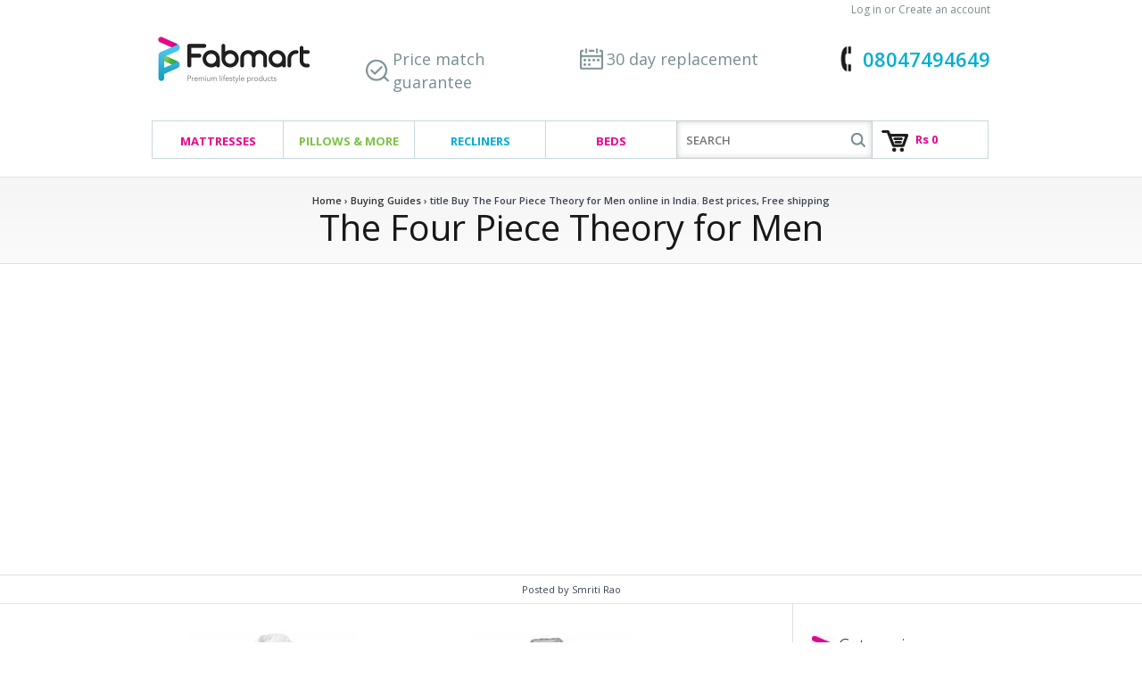

--- FILE ---
content_type: text/html; charset=utf-8
request_url: https://www.fabmart.com/products/the-four-piece-theory-for-men
body_size: 15472
content:
<!doctype html>
<!--[if lt IE 7]><html class="no-js lt-ie9 lt-ie8 lt-ie7" lang="en"> <![endif]-->
<!--[if IE 7]><html class="no-js lt-ie9 lt-ie8" lang="en"> <![endif]-->
<!--[if IE 8]><html class="no-js lt-ie9" lang="en"> <![endif]-->
<!--[if IE 9 ]><html class="ie9 no-js"> <![endif]-->
<!--[if IE 10 ]><html class="ie10 no-js"> <![endif]-->
<!--[if !(IE)]><!--> <html class="no-js"> <!--<![endif]-->  
<head>

  <meta name="p:domain_verify" content="cfb265b449ad4ce18fa5ad5e49ae9abd"/> 
  <meta name="msvalidate.01" content="BD2B347DDC0F6C16AB1FE45BBCCC10D4" />
  <meta name="facebook-domain-verification" content="yqzhq97pfo5szz1nlk7u969byyaaih" />
  <meta charset="utf-8">
  <meta http-equiv="X-UA-Compatible" content="IE=edge,chrome=1"> 
  
  <title>title Buy The Four Piece Theory for Men online in India. Best prices, Free shipping | Fabmart.com</title>
  
  

  
  <meta name="description" content="  Put down that credit card and your shopping cart, we need to talk about the new rules of casual summer. Summer materials should always feel a little lighter, the cuts should be a little looser, and the combinations at any given time — should consist of a few versatile pieces of clothing that you already own and can m" />
  

 
  
   <link rel="canonical" href="https://www.fabmart.com/collections/buying-guides/products/the-four-piece-theory-for-men" />
  
  <!-- Mobile Specific Metas
  ================================================== -->
  <meta name="viewport" content="width=device-width, initial-scale=1, maximum-scale=1">

  <!-- CSS
  ================================================== -->

  <link href="//www.fabmart.com/cdn/shop/t/64/assets/theme-min.css?v=9203699681140373771697101563" rel="stylesheet" type="text/css" media="all" />
  <link href='https://fonts.googleapis.com/css?family=Open+Sans:400,600,300,700' rel='stylesheet' type='text/css'>

  <!--[if lt IE 9]>
    <script src="//html5shim.googlecode.com/svn/trunk/html5.js"></script>
  <![endif]-->

  <!-- Favicons
  ================================================== -->
  <link rel="shortcut icon" href="//www.fabmart.com/cdn/shop/t/64/assets/favicon.ico?v=161027031999671277481589120246">
  <link rel="apple-touch-icon" href="//www.fabmart.com/cdn/shop/t/64/assets/apple-touch-icon.png?v=100031803276628142631589120108">
  <link rel="apple-touch-icon" sizes="72x72" href="//www.fabmart.com/cdn/shop/t/64/assets/apple-touch-icon-72x72.png?v=16478597045943543961589120107">
  <link rel="apple-touch-icon" sizes="114x114" href="//www.fabmart.com/cdn/shop/t/64/assets/apple-touch-icon-114x114.png?v=2127060035688877651589120106">
  

  



<script>window.performance && window.performance.mark && window.performance.mark('shopify.content_for_header.start');</script><meta id="shopify-digital-wallet" name="shopify-digital-wallet" content="/1572122/digital_wallets/dialog">
<link rel="alternate" hreflang="x-default" href="https://www.fabmart.com/products/the-four-piece-theory-for-men">
<link rel="alternate" hreflang="en" href="https://www.fabmart.com/products/the-four-piece-theory-for-men">
<link rel="alternate" hreflang="hi" href="https://www.fabmart.com/hi/products/the-four-piece-theory-for-men">
<link rel="alternate" hreflang="te" href="https://www.fabmart.com/te/products/the-four-piece-theory-for-men">
<link rel="alternate" hreflang="kn" href="https://www.fabmart.com/kn/products/the-four-piece-theory-for-men">
<link rel="alternate" hreflang="ml" href="https://www.fabmart.com/ml/products/the-four-piece-theory-for-men">
<link rel="alternate" hreflang="ta" href="https://www.fabmart.com/ta/products/the-four-piece-theory-for-men">
<link rel="alternate" type="application/json+oembed" href="https://www.fabmart.com/products/the-four-piece-theory-for-men.oembed">
<script async="async" src="/checkouts/internal/preloads.js?locale=en-IN"></script>
<script id="shopify-features" type="application/json">{"accessToken":"5c6ef48d459a73a5b9d4c91bb1c5a84b","betas":["rich-media-storefront-analytics"],"domain":"www.fabmart.com","predictiveSearch":true,"shopId":1572122,"locale":"en"}</script>
<script>var Shopify = Shopify || {};
Shopify.shop = "mrpl.myshopify.com";
Shopify.locale = "en";
Shopify.currency = {"active":"INR","rate":"1.0"};
Shopify.country = "IN";
Shopify.theme = {"name":"Optimised 10\/05\/20","id":82032820299,"schema_name":null,"schema_version":null,"theme_store_id":null,"role":"main"};
Shopify.theme.handle = "null";
Shopify.theme.style = {"id":null,"handle":null};
Shopify.cdnHost = "www.fabmart.com/cdn";
Shopify.routes = Shopify.routes || {};
Shopify.routes.root = "/";</script>
<script type="module">!function(o){(o.Shopify=o.Shopify||{}).modules=!0}(window);</script>
<script>!function(o){function n(){var o=[];function n(){o.push(Array.prototype.slice.apply(arguments))}return n.q=o,n}var t=o.Shopify=o.Shopify||{};t.loadFeatures=n(),t.autoloadFeatures=n()}(window);</script>
<script id="shop-js-analytics" type="application/json">{"pageType":"product"}</script>
<script defer="defer" async type="module" src="//www.fabmart.com/cdn/shopifycloud/shop-js/modules/v2/client.init-shop-cart-sync_BN7fPSNr.en.esm.js"></script>
<script defer="defer" async type="module" src="//www.fabmart.com/cdn/shopifycloud/shop-js/modules/v2/chunk.common_Cbph3Kss.esm.js"></script>
<script defer="defer" async type="module" src="//www.fabmart.com/cdn/shopifycloud/shop-js/modules/v2/chunk.modal_DKumMAJ1.esm.js"></script>
<script type="module">
  await import("//www.fabmart.com/cdn/shopifycloud/shop-js/modules/v2/client.init-shop-cart-sync_BN7fPSNr.en.esm.js");
await import("//www.fabmart.com/cdn/shopifycloud/shop-js/modules/v2/chunk.common_Cbph3Kss.esm.js");
await import("//www.fabmart.com/cdn/shopifycloud/shop-js/modules/v2/chunk.modal_DKumMAJ1.esm.js");

  window.Shopify.SignInWithShop?.initShopCartSync?.({"fedCMEnabled":true,"windoidEnabled":true});

</script>
<script id="__st">var __st={"a":1572122,"offset":19800,"reqid":"d77284c1-837a-4efe-83be-dbfd3fb7aa8e-1769976886","pageurl":"www.fabmart.com\/products\/the-four-piece-theory-for-men","u":"cbac3639b82f","p":"product","rtyp":"product","rid":162116463};</script>
<script>window.ShopifyPaypalV4VisibilityTracking = true;</script>
<script id="captcha-bootstrap">!function(){'use strict';const t='contact',e='account',n='new_comment',o=[[t,t],['blogs',n],['comments',n],[t,'customer']],c=[[e,'customer_login'],[e,'guest_login'],[e,'recover_customer_password'],[e,'create_customer']],r=t=>t.map((([t,e])=>`form[action*='/${t}']:not([data-nocaptcha='true']) input[name='form_type'][value='${e}']`)).join(','),a=t=>()=>t?[...document.querySelectorAll(t)].map((t=>t.form)):[];function s(){const t=[...o],e=r(t);return a(e)}const i='password',u='form_key',d=['recaptcha-v3-token','g-recaptcha-response','h-captcha-response',i],f=()=>{try{return window.sessionStorage}catch{return}},m='__shopify_v',_=t=>t.elements[u];function p(t,e,n=!1){try{const o=window.sessionStorage,c=JSON.parse(o.getItem(e)),{data:r}=function(t){const{data:e,action:n}=t;return t[m]||n?{data:e,action:n}:{data:t,action:n}}(c);for(const[e,n]of Object.entries(r))t.elements[e]&&(t.elements[e].value=n);n&&o.removeItem(e)}catch(o){console.error('form repopulation failed',{error:o})}}const l='form_type',E='cptcha';function T(t){t.dataset[E]=!0}const w=window,h=w.document,L='Shopify',v='ce_forms',y='captcha';let A=!1;((t,e)=>{const n=(g='f06e6c50-85a8-45c8-87d0-21a2b65856fe',I='https://cdn.shopify.com/shopifycloud/storefront-forms-hcaptcha/ce_storefront_forms_captcha_hcaptcha.v1.5.2.iife.js',D={infoText:'Protected by hCaptcha',privacyText:'Privacy',termsText:'Terms'},(t,e,n)=>{const o=w[L][v],c=o.bindForm;if(c)return c(t,g,e,D).then(n);var r;o.q.push([[t,g,e,D],n]),r=I,A||(h.body.append(Object.assign(h.createElement('script'),{id:'captcha-provider',async:!0,src:r})),A=!0)});var g,I,D;w[L]=w[L]||{},w[L][v]=w[L][v]||{},w[L][v].q=[],w[L][y]=w[L][y]||{},w[L][y].protect=function(t,e){n(t,void 0,e),T(t)},Object.freeze(w[L][y]),function(t,e,n,w,h,L){const[v,y,A,g]=function(t,e,n){const i=e?o:[],u=t?c:[],d=[...i,...u],f=r(d),m=r(i),_=r(d.filter((([t,e])=>n.includes(e))));return[a(f),a(m),a(_),s()]}(w,h,L),I=t=>{const e=t.target;return e instanceof HTMLFormElement?e:e&&e.form},D=t=>v().includes(t);t.addEventListener('submit',(t=>{const e=I(t);if(!e)return;const n=D(e)&&!e.dataset.hcaptchaBound&&!e.dataset.recaptchaBound,o=_(e),c=g().includes(e)&&(!o||!o.value);(n||c)&&t.preventDefault(),c&&!n&&(function(t){try{if(!f())return;!function(t){const e=f();if(!e)return;const n=_(t);if(!n)return;const o=n.value;o&&e.removeItem(o)}(t);const e=Array.from(Array(32),(()=>Math.random().toString(36)[2])).join('');!function(t,e){_(t)||t.append(Object.assign(document.createElement('input'),{type:'hidden',name:u})),t.elements[u].value=e}(t,e),function(t,e){const n=f();if(!n)return;const o=[...t.querySelectorAll(`input[type='${i}']`)].map((({name:t})=>t)),c=[...d,...o],r={};for(const[a,s]of new FormData(t).entries())c.includes(a)||(r[a]=s);n.setItem(e,JSON.stringify({[m]:1,action:t.action,data:r}))}(t,e)}catch(e){console.error('failed to persist form',e)}}(e),e.submit())}));const S=(t,e)=>{t&&!t.dataset[E]&&(n(t,e.some((e=>e===t))),T(t))};for(const o of['focusin','change'])t.addEventListener(o,(t=>{const e=I(t);D(e)&&S(e,y())}));const B=e.get('form_key'),M=e.get(l),P=B&&M;t.addEventListener('DOMContentLoaded',(()=>{const t=y();if(P)for(const e of t)e.elements[l].value===M&&p(e,B);[...new Set([...A(),...v().filter((t=>'true'===t.dataset.shopifyCaptcha))])].forEach((e=>S(e,t)))}))}(h,new URLSearchParams(w.location.search),n,t,e,['guest_login'])})(!0,!0)}();</script>
<script integrity="sha256-4kQ18oKyAcykRKYeNunJcIwy7WH5gtpwJnB7kiuLZ1E=" data-source-attribution="shopify.loadfeatures" defer="defer" src="//www.fabmart.com/cdn/shopifycloud/storefront/assets/storefront/load_feature-a0a9edcb.js" crossorigin="anonymous"></script>
<script data-source-attribution="shopify.dynamic_checkout.dynamic.init">var Shopify=Shopify||{};Shopify.PaymentButton=Shopify.PaymentButton||{isStorefrontPortableWallets:!0,init:function(){window.Shopify.PaymentButton.init=function(){};var t=document.createElement("script");t.src="https://www.fabmart.com/cdn/shopifycloud/portable-wallets/latest/portable-wallets.en.js",t.type="module",document.head.appendChild(t)}};
</script>
<script data-source-attribution="shopify.dynamic_checkout.buyer_consent">
  function portableWalletsHideBuyerConsent(e){var t=document.getElementById("shopify-buyer-consent"),n=document.getElementById("shopify-subscription-policy-button");t&&n&&(t.classList.add("hidden"),t.setAttribute("aria-hidden","true"),n.removeEventListener("click",e))}function portableWalletsShowBuyerConsent(e){var t=document.getElementById("shopify-buyer-consent"),n=document.getElementById("shopify-subscription-policy-button");t&&n&&(t.classList.remove("hidden"),t.removeAttribute("aria-hidden"),n.addEventListener("click",e))}window.Shopify?.PaymentButton&&(window.Shopify.PaymentButton.hideBuyerConsent=portableWalletsHideBuyerConsent,window.Shopify.PaymentButton.showBuyerConsent=portableWalletsShowBuyerConsent);
</script>
<script data-source-attribution="shopify.dynamic_checkout.cart.bootstrap">document.addEventListener("DOMContentLoaded",(function(){function t(){return document.querySelector("shopify-accelerated-checkout-cart, shopify-accelerated-checkout")}if(t())Shopify.PaymentButton.init();else{new MutationObserver((function(e,n){t()&&(Shopify.PaymentButton.init(),n.disconnect())})).observe(document.body,{childList:!0,subtree:!0})}}));
</script>

<script>window.performance && window.performance.mark && window.performance.mark('shopify.content_for_header.end');</script>


  <!--[if lt IE 9]>
  <script src="//html5shiv.googlecode.com/svn/trunk/html5.js" type="text/javascript"></script>
  <![endif]-->

  
  
  <!--[if lt IE 8]>
  <script src="//www.fabmart.com/cdn/shop/t/64/assets/json2.js?v=3336" type="text/javascript"></script>
  <![endif]-->

  

  <script src="//www.fabmart.com/cdn/shopifycloud/storefront/assets/themes_support/option_selection-b017cd28.js" type="text/javascript"></script>
  

  <script src="//ajax.googleapis.com/ajax/libs/jquery/1.10.2/jquery.min.js"></script>
  <script src="//www.fabmart.com/cdn/shop/t/64/assets/jquery.flexslider-min.js?v=115375351065570395031589120264" type="text/javascript"></script>
  <script src="//www.fabmart.com/cdn/shop/t/64/assets/jQuery.theme-min.js?v=96638050805684424711589120349" type="text/javascript"></script>

  <!-- PWA ‑ iOS & Android Mobile App APP SETUP START -->
  <script src='https://sppwa.s3.amazonaws.com/pwafiles/installpwa_js.min.js'></script> 
   <!-- PWA ‑ iOS & Android Mobile App APP SETUP END -->

  <script type="text/javascript">
  Shopify.money_format = "Rs {{amount}}";
  Shopify.currency = "INR";
  /* $(function(){
  var open = false;
  $("nav li.drop-included").on({
    mouseenter: function () {
        open = true;
        $('div.page-title').fadeTo(100,.2);
        $('section.slider').fadeTo(100,.2);
        $('body > .container').fadeTo(100,.2);
    },
    mouseleave: function () {
        open = false;
        setTimeout(function() {
          if (!open) {
            $('div.page-title').fadeTo(500,1);
            $('section.slider').fadeTo(500,1);
            $('body > .container').fadeTo(500,1);
          }
        }, 100);
    }
  });
  }); */
  </script>


<link href="https://monorail-edge.shopifysvc.com" rel="dns-prefetch">
<script>(function(){if ("sendBeacon" in navigator && "performance" in window) {try {var session_token_from_headers = performance.getEntriesByType('navigation')[0].serverTiming.find(x => x.name == '_s').description;} catch {var session_token_from_headers = undefined;}var session_cookie_matches = document.cookie.match(/_shopify_s=([^;]*)/);var session_token_from_cookie = session_cookie_matches && session_cookie_matches.length === 2 ? session_cookie_matches[1] : "";var session_token = session_token_from_headers || session_token_from_cookie || "";function handle_abandonment_event(e) {var entries = performance.getEntries().filter(function(entry) {return /monorail-edge.shopifysvc.com/.test(entry.name);});if (!window.abandonment_tracked && entries.length === 0) {window.abandonment_tracked = true;var currentMs = Date.now();var navigation_start = performance.timing.navigationStart;var payload = {shop_id: 1572122,url: window.location.href,navigation_start,duration: currentMs - navigation_start,session_token,page_type: "product"};window.navigator.sendBeacon("https://monorail-edge.shopifysvc.com/v1/produce", JSON.stringify({schema_id: "online_store_buyer_site_abandonment/1.1",payload: payload,metadata: {event_created_at_ms: currentMs,event_sent_at_ms: currentMs}}));}}window.addEventListener('pagehide', handle_abandonment_event);}}());</script>
<script id="web-pixels-manager-setup">(function e(e,d,r,n,o){if(void 0===o&&(o={}),!Boolean(null===(a=null===(i=window.Shopify)||void 0===i?void 0:i.analytics)||void 0===a?void 0:a.replayQueue)){var i,a;window.Shopify=window.Shopify||{};var t=window.Shopify;t.analytics=t.analytics||{};var s=t.analytics;s.replayQueue=[],s.publish=function(e,d,r){return s.replayQueue.push([e,d,r]),!0};try{self.performance.mark("wpm:start")}catch(e){}var l=function(){var e={modern:/Edge?\/(1{2}[4-9]|1[2-9]\d|[2-9]\d{2}|\d{4,})\.\d+(\.\d+|)|Firefox\/(1{2}[4-9]|1[2-9]\d|[2-9]\d{2}|\d{4,})\.\d+(\.\d+|)|Chrom(ium|e)\/(9{2}|\d{3,})\.\d+(\.\d+|)|(Maci|X1{2}).+ Version\/(15\.\d+|(1[6-9]|[2-9]\d|\d{3,})\.\d+)([,.]\d+|)( \(\w+\)|)( Mobile\/\w+|) Safari\/|Chrome.+OPR\/(9{2}|\d{3,})\.\d+\.\d+|(CPU[ +]OS|iPhone[ +]OS|CPU[ +]iPhone|CPU IPhone OS|CPU iPad OS)[ +]+(15[._]\d+|(1[6-9]|[2-9]\d|\d{3,})[._]\d+)([._]\d+|)|Android:?[ /-](13[3-9]|1[4-9]\d|[2-9]\d{2}|\d{4,})(\.\d+|)(\.\d+|)|Android.+Firefox\/(13[5-9]|1[4-9]\d|[2-9]\d{2}|\d{4,})\.\d+(\.\d+|)|Android.+Chrom(ium|e)\/(13[3-9]|1[4-9]\d|[2-9]\d{2}|\d{4,})\.\d+(\.\d+|)|SamsungBrowser\/([2-9]\d|\d{3,})\.\d+/,legacy:/Edge?\/(1[6-9]|[2-9]\d|\d{3,})\.\d+(\.\d+|)|Firefox\/(5[4-9]|[6-9]\d|\d{3,})\.\d+(\.\d+|)|Chrom(ium|e)\/(5[1-9]|[6-9]\d|\d{3,})\.\d+(\.\d+|)([\d.]+$|.*Safari\/(?![\d.]+ Edge\/[\d.]+$))|(Maci|X1{2}).+ Version\/(10\.\d+|(1[1-9]|[2-9]\d|\d{3,})\.\d+)([,.]\d+|)( \(\w+\)|)( Mobile\/\w+|) Safari\/|Chrome.+OPR\/(3[89]|[4-9]\d|\d{3,})\.\d+\.\d+|(CPU[ +]OS|iPhone[ +]OS|CPU[ +]iPhone|CPU IPhone OS|CPU iPad OS)[ +]+(10[._]\d+|(1[1-9]|[2-9]\d|\d{3,})[._]\d+)([._]\d+|)|Android:?[ /-](13[3-9]|1[4-9]\d|[2-9]\d{2}|\d{4,})(\.\d+|)(\.\d+|)|Mobile Safari.+OPR\/([89]\d|\d{3,})\.\d+\.\d+|Android.+Firefox\/(13[5-9]|1[4-9]\d|[2-9]\d{2}|\d{4,})\.\d+(\.\d+|)|Android.+Chrom(ium|e)\/(13[3-9]|1[4-9]\d|[2-9]\d{2}|\d{4,})\.\d+(\.\d+|)|Android.+(UC? ?Browser|UCWEB|U3)[ /]?(15\.([5-9]|\d{2,})|(1[6-9]|[2-9]\d|\d{3,})\.\d+)\.\d+|SamsungBrowser\/(5\.\d+|([6-9]|\d{2,})\.\d+)|Android.+MQ{2}Browser\/(14(\.(9|\d{2,})|)|(1[5-9]|[2-9]\d|\d{3,})(\.\d+|))(\.\d+|)|K[Aa][Ii]OS\/(3\.\d+|([4-9]|\d{2,})\.\d+)(\.\d+|)/},d=e.modern,r=e.legacy,n=navigator.userAgent;return n.match(d)?"modern":n.match(r)?"legacy":"unknown"}(),u="modern"===l?"modern":"legacy",c=(null!=n?n:{modern:"",legacy:""})[u],f=function(e){return[e.baseUrl,"/wpm","/b",e.hashVersion,"modern"===e.buildTarget?"m":"l",".js"].join("")}({baseUrl:d,hashVersion:r,buildTarget:u}),m=function(e){var d=e.version,r=e.bundleTarget,n=e.surface,o=e.pageUrl,i=e.monorailEndpoint;return{emit:function(e){var a=e.status,t=e.errorMsg,s=(new Date).getTime(),l=JSON.stringify({metadata:{event_sent_at_ms:s},events:[{schema_id:"web_pixels_manager_load/3.1",payload:{version:d,bundle_target:r,page_url:o,status:a,surface:n,error_msg:t},metadata:{event_created_at_ms:s}}]});if(!i)return console&&console.warn&&console.warn("[Web Pixels Manager] No Monorail endpoint provided, skipping logging."),!1;try{return self.navigator.sendBeacon.bind(self.navigator)(i,l)}catch(e){}var u=new XMLHttpRequest;try{return u.open("POST",i,!0),u.setRequestHeader("Content-Type","text/plain"),u.send(l),!0}catch(e){return console&&console.warn&&console.warn("[Web Pixels Manager] Got an unhandled error while logging to Monorail."),!1}}}}({version:r,bundleTarget:l,surface:e.surface,pageUrl:self.location.href,monorailEndpoint:e.monorailEndpoint});try{o.browserTarget=l,function(e){var d=e.src,r=e.async,n=void 0===r||r,o=e.onload,i=e.onerror,a=e.sri,t=e.scriptDataAttributes,s=void 0===t?{}:t,l=document.createElement("script"),u=document.querySelector("head"),c=document.querySelector("body");if(l.async=n,l.src=d,a&&(l.integrity=a,l.crossOrigin="anonymous"),s)for(var f in s)if(Object.prototype.hasOwnProperty.call(s,f))try{l.dataset[f]=s[f]}catch(e){}if(o&&l.addEventListener("load",o),i&&l.addEventListener("error",i),u)u.appendChild(l);else{if(!c)throw new Error("Did not find a head or body element to append the script");c.appendChild(l)}}({src:f,async:!0,onload:function(){if(!function(){var e,d;return Boolean(null===(d=null===(e=window.Shopify)||void 0===e?void 0:e.analytics)||void 0===d?void 0:d.initialized)}()){var d=window.webPixelsManager.init(e)||void 0;if(d){var r=window.Shopify.analytics;r.replayQueue.forEach((function(e){var r=e[0],n=e[1],o=e[2];d.publishCustomEvent(r,n,o)})),r.replayQueue=[],r.publish=d.publishCustomEvent,r.visitor=d.visitor,r.initialized=!0}}},onerror:function(){return m.emit({status:"failed",errorMsg:"".concat(f," has failed to load")})},sri:function(e){var d=/^sha384-[A-Za-z0-9+/=]+$/;return"string"==typeof e&&d.test(e)}(c)?c:"",scriptDataAttributes:o}),m.emit({status:"loading"})}catch(e){m.emit({status:"failed",errorMsg:(null==e?void 0:e.message)||"Unknown error"})}}})({shopId: 1572122,storefrontBaseUrl: "https://www.fabmart.com",extensionsBaseUrl: "https://extensions.shopifycdn.com/cdn/shopifycloud/web-pixels-manager",monorailEndpoint: "https://monorail-edge.shopifysvc.com/unstable/produce_batch",surface: "storefront-renderer",enabledBetaFlags: ["2dca8a86"],webPixelsConfigList: [{"id":"132153658","eventPayloadVersion":"v1","runtimeContext":"LAX","scriptVersion":"1","type":"CUSTOM","privacyPurposes":["MARKETING"],"name":"Meta pixel (migrated)"},{"id":"shopify-app-pixel","configuration":"{}","eventPayloadVersion":"v1","runtimeContext":"STRICT","scriptVersion":"0450","apiClientId":"shopify-pixel","type":"APP","privacyPurposes":["ANALYTICS","MARKETING"]},{"id":"shopify-custom-pixel","eventPayloadVersion":"v1","runtimeContext":"LAX","scriptVersion":"0450","apiClientId":"shopify-pixel","type":"CUSTOM","privacyPurposes":["ANALYTICS","MARKETING"]}],isMerchantRequest: false,initData: {"shop":{"name":"Fabmart.com","paymentSettings":{"currencyCode":"INR"},"myshopifyDomain":"mrpl.myshopify.com","countryCode":"IN","storefrontUrl":"https:\/\/www.fabmart.com"},"customer":null,"cart":null,"checkout":null,"productVariants":[{"price":{"amount":0.1,"currencyCode":"INR"},"product":{"title":"The Four Piece Theory for Men","vendor":"Posted by Smriti Rao","id":"162116463","untranslatedTitle":"The Four Piece Theory for Men","url":"\/products\/the-four-piece-theory-for-men","type":"Buying Guides"},"id":"371515825","image":{"src":"\/\/www.fabmart.com\/cdn\/shop\/products\/buying-guides-the-four-piece-theory-for-men-1.png?v=1476774384"},"sku":null,"title":"Default Title","untranslatedTitle":"Default Title"}],"purchasingCompany":null},},"https://www.fabmart.com/cdn","1d2a099fw23dfb22ep557258f5m7a2edbae",{"modern":"","legacy":""},{"shopId":"1572122","storefrontBaseUrl":"https:\/\/www.fabmart.com","extensionBaseUrl":"https:\/\/extensions.shopifycdn.com\/cdn\/shopifycloud\/web-pixels-manager","surface":"storefront-renderer","enabledBetaFlags":"[\"2dca8a86\"]","isMerchantRequest":"false","hashVersion":"1d2a099fw23dfb22ep557258f5m7a2edbae","publish":"custom","events":"[[\"page_viewed\",{}],[\"product_viewed\",{\"productVariant\":{\"price\":{\"amount\":0.1,\"currencyCode\":\"INR\"},\"product\":{\"title\":\"The Four Piece Theory for Men\",\"vendor\":\"Posted by Smriti Rao\",\"id\":\"162116463\",\"untranslatedTitle\":\"The Four Piece Theory for Men\",\"url\":\"\/products\/the-four-piece-theory-for-men\",\"type\":\"Buying Guides\"},\"id\":\"371515825\",\"image\":{\"src\":\"\/\/www.fabmart.com\/cdn\/shop\/products\/buying-guides-the-four-piece-theory-for-men-1.png?v=1476774384\"},\"sku\":null,\"title\":\"Default Title\",\"untranslatedTitle\":\"Default Title\"}}]]"});</script><script>
  window.ShopifyAnalytics = window.ShopifyAnalytics || {};
  window.ShopifyAnalytics.meta = window.ShopifyAnalytics.meta || {};
  window.ShopifyAnalytics.meta.currency = 'INR';
  var meta = {"product":{"id":162116463,"gid":"gid:\/\/shopify\/Product\/162116463","vendor":"Posted by Smriti Rao","type":"Buying Guides","handle":"the-four-piece-theory-for-men","variants":[{"id":371515825,"price":10,"name":"The Four Piece Theory for Men","public_title":null,"sku":null}],"remote":false},"page":{"pageType":"product","resourceType":"product","resourceId":162116463,"requestId":"d77284c1-837a-4efe-83be-dbfd3fb7aa8e-1769976886"}};
  for (var attr in meta) {
    window.ShopifyAnalytics.meta[attr] = meta[attr];
  }
</script>
<script class="analytics">
  (function () {
    var customDocumentWrite = function(content) {
      var jquery = null;

      if (window.jQuery) {
        jquery = window.jQuery;
      } else if (window.Checkout && window.Checkout.$) {
        jquery = window.Checkout.$;
      }

      if (jquery) {
        jquery('body').append(content);
      }
    };

    var hasLoggedConversion = function(token) {
      if (token) {
        return document.cookie.indexOf('loggedConversion=' + token) !== -1;
      }
      return false;
    }

    var setCookieIfConversion = function(token) {
      if (token) {
        var twoMonthsFromNow = new Date(Date.now());
        twoMonthsFromNow.setMonth(twoMonthsFromNow.getMonth() + 2);

        document.cookie = 'loggedConversion=' + token + '; expires=' + twoMonthsFromNow;
      }
    }

    var trekkie = window.ShopifyAnalytics.lib = window.trekkie = window.trekkie || [];
    if (trekkie.integrations) {
      return;
    }
    trekkie.methods = [
      'identify',
      'page',
      'ready',
      'track',
      'trackForm',
      'trackLink'
    ];
    trekkie.factory = function(method) {
      return function() {
        var args = Array.prototype.slice.call(arguments);
        args.unshift(method);
        trekkie.push(args);
        return trekkie;
      };
    };
    for (var i = 0; i < trekkie.methods.length; i++) {
      var key = trekkie.methods[i];
      trekkie[key] = trekkie.factory(key);
    }
    trekkie.load = function(config) {
      trekkie.config = config || {};
      trekkie.config.initialDocumentCookie = document.cookie;
      var first = document.getElementsByTagName('script')[0];
      var script = document.createElement('script');
      script.type = 'text/javascript';
      script.onerror = function(e) {
        var scriptFallback = document.createElement('script');
        scriptFallback.type = 'text/javascript';
        scriptFallback.onerror = function(error) {
                var Monorail = {
      produce: function produce(monorailDomain, schemaId, payload) {
        var currentMs = new Date().getTime();
        var event = {
          schema_id: schemaId,
          payload: payload,
          metadata: {
            event_created_at_ms: currentMs,
            event_sent_at_ms: currentMs
          }
        };
        return Monorail.sendRequest("https://" + monorailDomain + "/v1/produce", JSON.stringify(event));
      },
      sendRequest: function sendRequest(endpointUrl, payload) {
        // Try the sendBeacon API
        if (window && window.navigator && typeof window.navigator.sendBeacon === 'function' && typeof window.Blob === 'function' && !Monorail.isIos12()) {
          var blobData = new window.Blob([payload], {
            type: 'text/plain'
          });

          if (window.navigator.sendBeacon(endpointUrl, blobData)) {
            return true;
          } // sendBeacon was not successful

        } // XHR beacon

        var xhr = new XMLHttpRequest();

        try {
          xhr.open('POST', endpointUrl);
          xhr.setRequestHeader('Content-Type', 'text/plain');
          xhr.send(payload);
        } catch (e) {
          console.log(e);
        }

        return false;
      },
      isIos12: function isIos12() {
        return window.navigator.userAgent.lastIndexOf('iPhone; CPU iPhone OS 12_') !== -1 || window.navigator.userAgent.lastIndexOf('iPad; CPU OS 12_') !== -1;
      }
    };
    Monorail.produce('monorail-edge.shopifysvc.com',
      'trekkie_storefront_load_errors/1.1',
      {shop_id: 1572122,
      theme_id: 82032820299,
      app_name: "storefront",
      context_url: window.location.href,
      source_url: "//www.fabmart.com/cdn/s/trekkie.storefront.c59ea00e0474b293ae6629561379568a2d7c4bba.min.js"});

        };
        scriptFallback.async = true;
        scriptFallback.src = '//www.fabmart.com/cdn/s/trekkie.storefront.c59ea00e0474b293ae6629561379568a2d7c4bba.min.js';
        first.parentNode.insertBefore(scriptFallback, first);
      };
      script.async = true;
      script.src = '//www.fabmart.com/cdn/s/trekkie.storefront.c59ea00e0474b293ae6629561379568a2d7c4bba.min.js';
      first.parentNode.insertBefore(script, first);
    };
    trekkie.load(
      {"Trekkie":{"appName":"storefront","development":false,"defaultAttributes":{"shopId":1572122,"isMerchantRequest":null,"themeId":82032820299,"themeCityHash":"9753228295780893420","contentLanguage":"en","currency":"INR","eventMetadataId":"dafd8fa2-9d28-4dc2-b325-79ade481ed4b"},"isServerSideCookieWritingEnabled":true,"monorailRegion":"shop_domain","enabledBetaFlags":["65f19447","b5387b81"]},"Session Attribution":{},"S2S":{"facebookCapiEnabled":false,"source":"trekkie-storefront-renderer","apiClientId":580111}}
    );

    var loaded = false;
    trekkie.ready(function() {
      if (loaded) return;
      loaded = true;

      window.ShopifyAnalytics.lib = window.trekkie;

      var originalDocumentWrite = document.write;
      document.write = customDocumentWrite;
      try { window.ShopifyAnalytics.merchantGoogleAnalytics.call(this); } catch(error) {};
      document.write = originalDocumentWrite;

      window.ShopifyAnalytics.lib.page(null,{"pageType":"product","resourceType":"product","resourceId":162116463,"requestId":"d77284c1-837a-4efe-83be-dbfd3fb7aa8e-1769976886","shopifyEmitted":true});

      var match = window.location.pathname.match(/checkouts\/(.+)\/(thank_you|post_purchase)/)
      var token = match? match[1]: undefined;
      if (!hasLoggedConversion(token)) {
        setCookieIfConversion(token);
        window.ShopifyAnalytics.lib.track("Viewed Product",{"currency":"INR","variantId":371515825,"productId":162116463,"productGid":"gid:\/\/shopify\/Product\/162116463","name":"The Four Piece Theory for Men","price":"0.10","sku":null,"brand":"Posted by Smriti Rao","variant":null,"category":"Buying Guides","nonInteraction":true,"remote":false},undefined,undefined,{"shopifyEmitted":true});
      window.ShopifyAnalytics.lib.track("monorail:\/\/trekkie_storefront_viewed_product\/1.1",{"currency":"INR","variantId":371515825,"productId":162116463,"productGid":"gid:\/\/shopify\/Product\/162116463","name":"The Four Piece Theory for Men","price":"0.10","sku":null,"brand":"Posted by Smriti Rao","variant":null,"category":"Buying Guides","nonInteraction":true,"remote":false,"referer":"https:\/\/www.fabmart.com\/products\/the-four-piece-theory-for-men"});
      }
    });


        var eventsListenerScript = document.createElement('script');
        eventsListenerScript.async = true;
        eventsListenerScript.src = "//www.fabmart.com/cdn/shopifycloud/storefront/assets/shop_events_listener-3da45d37.js";
        document.getElementsByTagName('head')[0].appendChild(eventsListenerScript);

})();</script>
<script
  defer
  src="https://www.fabmart.com/cdn/shopifycloud/perf-kit/shopify-perf-kit-3.1.0.min.js"
  data-application="storefront-renderer"
  data-shop-id="1572122"
  data-render-region="gcp-us-central1"
  data-page-type="product"
  data-theme-instance-id="82032820299"
  data-theme-name=""
  data-theme-version=""
  data-monorail-region="shop_domain"
  data-resource-timing-sampling-rate="10"
  data-shs="true"
  data-shs-beacon="true"
  data-shs-export-with-fetch="true"
  data-shs-logs-sample-rate="1"
  data-shs-beacon-endpoint="https://www.fabmart.com/api/collect"
></script>
 <body id="title-buy-the-four-piece-theory-for-men-online-in-india-best-prices-free-shipping" class="template-product" >
<div id="slide-nav">      <nav class="accordion">
        <ul id="link-change1"  class="four-links" >

          
          <!-- START SEARCH -->
          <li class="mobile-search">
            <form action="/search" method="get" class="search-form" role="search">
              <input name="q" type="text" id="search-field" class="search-field" placeholder="SEARCH" />
              <input type="hidden" name="type" value="product" />
              <input type="submit" id="search-submit" class="search-submit" value="" />
            </form>            
          </li>
          <!-- END SEARCH -->
          <!-- START CART -->
          <li class="mobile-xcart"><a href="/cart">Rs 0</a></li>
          <!-- END CART -->
          

          
          <li class="electronics drop-included">
            <a href="#">Mattresses</a>

             
            
            
             <div class="dropdown first">
              
              <!-- START DROP-COLUMN -->
              <div class="drop-column">
                
               <strong class="upper">Mattresses By Type</strong>
                
                <ul>
                  
                    
                    <li><a href="/collections/memory-foam-mattresses">Memory Foam Mattresses</a></li>
                    
                    
                  
                    
                    <li><a href="/collections/pocket-spring-mattresses">Pocket Spring Mattresses</a></li>
                    
                    
                  
                    
                    <li><a href="/collections/bonnell-spring-mattresses">Bonnell spring Mattresses</a></li>
                    
                    
                  
                    
                    <li><a href="/collections/latex-foam-mattresses">Latex Foam Mattresses</a></li>
                    
                    
                  
                    
                    <li><a href="/collections/pu-foam-mattresses">PU Foam Mattresses</a></li>
                    
                    
                  
                    
                    <li><a href="/collections/orthopedic-mattress-india">Orthopedic Mattresses</a></li>
                    
                    
                  
                    
                    
                     <li class="guides"><a class="guides" href="/collections/buying-guides/Mattresses">Buying Guides</a></li>
                    
                  
                </ul>
                
                
                
              </div>
              <!-- END DROP-COLUMN -->
              
              <!-- START DROP-COLUMN -->
              <div class="drop-column">
                
                <strong class="upper">Mattress Brands</strong>
                
                <ul>
                  
                    
                    <li><a href="/collections/mm-foam-latex-mattresses">MM Foam Latex Mattresses</a></li>
                    
                     
                  
                    
                    <li><a href="/collections/springwel-luxury-mattress">Springwel Mattresses</a></li>
                    
                     
                  
                    
                    <li><a href="/collections/king-koil-mattresses">King Koil Mattresses</a></li>
                    
                     
                  
                    
                    <li><a href="/collections/centuary-mattresses">Centuary Mattresses</a></li>
                    
                     
                  
                    
                     
                     <li class="guides"><a class="guides" href="/collections/buying-guides/Mattresses">Buying Guides</a></li>
                    
                  
                </ul>
                
              
                
              </div>
              <!-- END DROP-COLUMN -->
              
              <!-- START DROP-COLUMN -->
              <div class="drop-column">
                
                <strong class="upper">Mattress Brands</strong>
                
                <ul>
                  
                    
                    <li><a href="/collections/sealy-luxury-mattresses">Sealy Luxury Mattresses</a></li>
                    
                     
                  
                    
                    <li><a href="/collections/kurlon-mattresses">Kurlon Mattresses</a></li>
                    
                     
                  
                    
                    <li><a href="/collections/tempur-pedic-mattresses">Tempur Luxury Mattresses</a></li>
                    
                     
                  
                    
                    <li><a href="/collections/eclipse-mattress">Eclipse Mattresses</a></li>
                    
                     
                  
                    
                    <li><a href="/collections/spring-air-mattress-india-online">Spring Air Mattresses</a></li>
                    
                     
                  
                    
                    <li><a href="/collections/coirfit-mattresses">Coirfit Mattresses</a></li>
                    
                     
                  
                    
                     
                     <li class="guides"><a class="guides" href="/collections/buying-guides/nebulisers">Buying Guides</a></li>
                    
                  
                </ul>
                
                
                
              </div>
              <!-- END DROP-COLUMN -->
              
              <!-- START DROP-COLUMN -->
              <div class="drop-column">
                
                <strong class="upper">Mattress Brands</strong>
                
                <ul>
                  
                    
                    <li><a href="/collections/raha-mattresses">Raha Mattresses</a></li>
                    
                     
                  
                    
                    <li><a href="/collections/sobha-mattresses">Sobha Mattresses</a></li>
                    
                     
                  
                    
                    <li><a href="/collections/therapedic-mattresses">Therapedic Mattresses</a></li>
                    
                     
                  
                    
                    <li><a href="/collections/sleepwell-mattresses">Sleepwell Mattresses</a></li>
                    
                     
                  
                    
                    <li><a href="/collections/duroflex-mattresses">Duroflex Mattresses</a></li>
                    
                     
                  
                    
                    <li><a href="/collections/aerocom-mattresses">Aerocom Mattresses</a></li>
                    
                     
                  
                    
                    <li><a href="/collections/dr-back-mattress">Dr Back Mattresses</a></li>
                    
                     
                  
                    
                    <li><a href="/collections/englander-mattresses">Englander Mattresses</a></li>
                    
                     
                  
                    
                     
                     <li class="guides"><a class="guides" href="/collections/buying-guides/Mattresses">Buying Guides</a></li>
                    
                  
                </ul>
                
               
                
              </div>
              <!-- END DROP-COLUMN -->
              
                <div class="clear"></div>           
            </div>
            

            

            

            
            
            


          </li>
          
          <li class="fashion drop-included">
            <a href="#">Pillows & More</a>

             

            
            <div class="dropdown">
              
              <!-- START DROP-COLUMN -->
              <div class="drop-column">
                
                <strong class="upper">Furnishing</strong>
                
                <ul>
                  
                    
                    <li><a href="/collections/mattress-protector-pads-online">Mattress Protector Covers</a></li>
                    
                     
                  
                    
                    <li><a href="/collections/mattress-toppers">Mattress Toppers</a></li>
                    
                     
                  
                    
                    <li><a href="/collections/premium-duvets-comforters">Duvets &amp; Comforters</a></li>
                    
                     
                  
                    
                    <li><a href="/collections/duvet-covers">Duvet covers</a></li>
                    
                     
                  
                    
                     
                     <li class="guides"><a class="guides" href="/collections/buying-guides/bedroom-furnishing">Buying Guides</a></li>
                    
                  
                </ul>
                
              
                
              </div>
              <!-- END DROP-COLUMN -->
              
              <!-- START DROP-COLUMN -->
              <div class="drop-column">
                
                <strong class="upper">Natural Pillows</strong>
                
                <ul>
                  
                    
                    <li><a href="/collections/goose-down-pillows">Goose Down &amp; Feather Pillows</a></li>
                    
                     
                  
                    
                    <li><a href="/collections/organic-pillows">Organic Pillows</a></li>
                    
                     
                  
                    
                    <li><a href="/collections/latex-foam-pillows">Latex Foam Pillows</a></li>
                    
                     
                  
                    
                    <li><a href="/collections/speciality-pillows">Speciality Pillows</a></li>
                    
                     
                  
                    
                     
                     <li class="guides"><a class="guides" href="/collections/buying-guides/Pillows">Buying Guides</a></li>
                    
                  
                </ul>
                
               
                
              </div>
              <!-- END DROP-COLUMN -->
              
              <!-- START DROP-COLUMN -->
              <div class="drop-column">
                
                <strong class="upper">Regular Pillows</strong>
                
                <ul>
                  
                    
                    <li><a href="/collections/memory-foam-pillows">Memory Foam Pillows</a></li>
                    
                     
                  
                    
                    <li><a href="/collections/microfiber-pillows">Microfiber Pillows</a></li>
                    
                     
                  
                    
                    <li><a href="/collections/speciality-pillows">Speciality Pillows</a></li>
                    
                     
                  
                    
                     
                     <li class="guides"><a class="guides" href="/collections/buying-guides/Pillows">Buying Guides</a></li>
                    
                  
                </ul>
                
               
                
              </div>
              <!-- END DROP-COLUMN -->
              
              <!-- START DROP-COLUMN -->
              <div class="drop-column">
                
                <strong class="upper"></strong>
                
                <ul>
                  
                </ul>
                
              
                
              </div>
              <!-- END DROP-COLUMN -->
              
              <div class="clear"></div>       
            </div>
            

            

            
            
            


          </li>
          
          <li class="home drop-included">
            <a href="#">Recliners</a>

             

            

            
            <div class="dropdown">
              
              <!-- START DROP-COLUMN -->
              <div class="drop-column">
                
                <strong class="upper">Recliners & Massagers</strong>
                
                <ul>
                  
                    
                    <li><a href="/collections/la-z-boy-recliners">La-z-boy recliners (1 seater)</a></li>
                    
                     
                  
                    
                    <li><a href="/collections/la-z-boy-electric-recliners">La-z-boy electric recliners</a></li>
                    
                     
                  
                    
                     
                     <li class="guides"><a class="guides" href="/collections/buying-guides/livingroom-furniture">Buying Guides</a></li>
                    
                  
                </ul>
                
               
                
              </div>
              <!-- END DROP-COLUMN -->
              
              <!-- START DROP-COLUMN -->
              <div class="drop-column">
                
                <strong class="upper"></strong>
                
                <ul>
                  
                </ul>
                
              
                
              </div>
              <!-- END DROP-COLUMN -->
              
              <!-- START DROP-COLUMN -->
              <div class="drop-column">
                
                <strong class="upper"></strong>
                
                <ul>
                  
                </ul>
                
              
                
              </div>
              <!-- END DROP-COLUMN -->
              
              <!-- START DROP-COLUMN -->
              <div class="drop-column">
                
                <strong class="upper"></strong>
                
                <ul>
                  
                </ul>
                
               
                
              </div>
              <!-- END DROP-COLUMN -->
              
              <div class="clear"></div>             
            </div>
            

            
            
            


          </li>
          
          <li class="electronics drop-included">
            <a href="#">Beds</a>

             

            

            

            
            
            <div class="dropdown">
              
              <!-- START DROP-COLUMN -->
              <div class="drop-column">
                
                <strong class="upper">Bed Bases</strong>
                
                <ul>
                  
                    
                    <li><a href="/collections/teak-wood-bedroom-furniture-london-collection">Teak Wood Beds - London</a></li>
                    
                     
                  
                    
                    <li><a href="/collections/teak-wood-bedroom-furniture-louis-collection">Teak Wood Beds - Louis</a></li>
                    
                     
                  
                    
                     
                     <li class="guides"><a class="guides" href="/collections/buying-guides/bedroom-furniture">Buying Guides</a></li>
                    
                  
                </ul>
                
               
                
              </div>
              <!-- END DROP-COLUMN -->
              
              <!-- START DROP-COLUMN -->
              <div class="drop-column">
                
                <strong class="upper"></strong>
                
                <ul>
                  
                </ul>
                
              
                
              </div>
              <!-- END DROP-COLUMN -->
              
              <!-- START DROP-COLUMN -->
              <div class="drop-column">
                
                <strong class="upper"></strong>
                
                <ul>
                  
                </ul>
                
              
                
              </div>
              <!-- END DROP-COLUMN -->
              
              <!-- START DROP-COLUMN -->
              <div class="drop-column">
                
                <strong class="upper"></strong>
                
                <ul>
                  
                </ul>
                
               
                
              </div>
              <!-- END DROP-COLUMN -->
              
              <div class="clear"></div>             
            </div>
            
            


          </li>
          
        </ul>
        
        <!-- START SEARCH -->
        <div class="four columns alpha omega">
          <div class="search">
            <form action="/search" method="get" class="search-form" role="search">
              <input name="q" type="text" id="search-field" class="search-field" placeholder="SEARCH" />
              <input type="hidden" name="type" value="product" />
              <input type="submit" id="search-submit" class="search-submit" value="" />
            </form>
          </div>
        </div>
        <!-- END SEARCH -->
        
        <!-- START CART -->
        <div class="cart  four-links "><a href="/cart">Rs 0</a></div>
        <!-- END CART -->
      </nav>
</div>
  <div id="whole-page-wrapper"><div id="whole-page-hover">&nbsp;</div>
    <div id="main-page-container">
      <!-- START MOBILE-MENU -->
      <div class="toggle-container">
        <a class="mobile-show-nav toggleMenu" href="#">&nbsp;</a>
        <a class="mobile-logo" href="/">&nbsp;</a>
        <a class="mobile-phone" href="tel:08047494649">&nbsp;</a>
      </div>
      <!-- END MOBILE-MENU -->
  <a href="https://plus.google.com/112811038862204452226" rel="publisher"></a>
  

      <!-- START STATIC-HEADER -->
  <div class="static-header"> 
    
  <div class="container header">
    <div class="sixteen columns">

      
      <div class="customer-links">
        
          <a href="https://shopify.com/1572122/account?locale=en&amp;region_country=IN" id="customer_login_link">Log in</a>
          
          or <a href="https://shopify.com/1572122/account?locale=en" id="customer_register_link">Create an account</a>
          
        
      </div>
      

      <div class="clear"></div>
    
      <div class="four columns alpha">
        <span class="logo logomobile">
          <a href="/">Fabmart.com</a></span>
      </div>
      
      

      <div class="four columns">
        <p class="rupee-tag"><a href="/pages/price-guarantee-replacement" target="_blank">Price match guarantee</a></p>
      </div>
      
      <div class="four columns">
      <p class="calender"><a href="/pages/price-guarantee-replacement" target="_blank">30 day replacement</a></p>
      </div>
      

      <div class="four columns omega">
        <div class="centerl">
          <p class="tel"><a href="tel:08047494649">08047494649</a></p>
        </div>
      </div>
      
      <div class="clear"></div>
      
     
    </div>  
    
    <!-- START NAV -->
    <div class="sixteen columns nav-wrapper">
      
            <nav class="accordion">
        <ul id="link-change"  class="four-links" >

          

          
          <li class="fashion drop-included">
            <a href="#">Mattresses</a>

             
            
            
             <div class="dropdown first">
              
              <!-- START DROP-COLUMN -->
              <div class="drop-column">
                
               <strong class="upper">Mattresses By Type</strong>
                
                <ul>
                  
                    
                    <li><a href="/collections/memory-foam-mattresses">Memory Foam Mattresses</a></li>
                    
                    
                  
                    
                    <li><a href="/collections/pocket-spring-mattresses">Pocket Spring Mattresses</a></li>
                    
                    
                  
                    
                    <li><a href="/collections/bonnell-spring-mattresses">Bonnell spring Mattresses</a></li>
                    
                    
                  
                    
                    <li><a href="/collections/latex-foam-mattresses">Latex Foam Mattresses</a></li>
                    
                    
                  
                    
                    <li><a href="/collections/pu-foam-mattresses">PU Foam Mattresses</a></li>
                    
                    
                  
                    
                    <li><a href="/collections/orthopedic-mattress-india">Orthopedic Mattresses</a></li>
                    
                    
                  
                    
                    
                     <li class="guides"><a class="guides" href="/collections/buying-guides/Mattresses">Buying Guides</a></li>
                    
                  
                </ul>
                
                
                
              </div>
              <!-- END DROP-COLUMN -->
              
              <!-- START DROP-COLUMN -->
              <div class="drop-column">
                
                <strong class="upper">Mattress Brands</strong>
                
                <ul>
                  
                    
                    <li><a href="/collections/mm-foam-latex-mattresses">MM Foam Latex Mattresses</a></li>
                    
                     
                  
                    
                    <li><a href="/collections/springwel-luxury-mattress">Springwel Mattresses</a></li>
                    
                     
                  
                    
                    <li><a href="/collections/king-koil-mattresses">King Koil Mattresses</a></li>
                    
                     
                  
                    
                    <li><a href="/collections/centuary-mattresses">Centuary Mattresses</a></li>
                    
                     
                  
                    
                     
                     <li class="guides"><a class="guides" href="/collections/buying-guides/Mattresses">Buying Guides</a></li>
                    
                  
                </ul>
                
              
                
              </div>
              <!-- END DROP-COLUMN -->
              
              <!-- START DROP-COLUMN -->
              <div class="drop-column">
                
                <strong class="upper">Mattress Brands</strong>
                
                <ul>
                  
                    
                    <li><a href="/collections/sealy-luxury-mattresses">Sealy Luxury Mattresses</a></li>
                    
                     
                  
                    
                    <li><a href="/collections/kurlon-mattresses">Kurlon Mattresses</a></li>
                    
                     
                  
                    
                    <li><a href="/collections/tempur-pedic-mattresses">Tempur Luxury Mattresses</a></li>
                    
                     
                  
                    
                    <li><a href="/collections/eclipse-mattress">Eclipse Mattresses</a></li>
                    
                     
                  
                    
                    <li><a href="/collections/spring-air-mattress-india-online">Spring Air Mattresses</a></li>
                    
                     
                  
                    
                    <li><a href="/collections/coirfit-mattresses">Coirfit Mattresses</a></li>
                    
                     
                  
                    
                     
                     <li class="guides"><a class="guides" href="/collections/buying-guides/nebulisers">Buying Guides</a></li>
                    
                  
                </ul>
                
                
                
              </div>
              <!-- END DROP-COLUMN -->
              
              <!-- START DROP-COLUMN -->
              <div class="drop-column">
                
                <strong class="upper">Mattress Brands</strong>
                
                <ul>
                  
                    
                    <li><a href="/collections/raha-mattresses">Raha Mattresses</a></li>
                    
                     
                  
                    
                    <li><a href="/collections/sobha-mattresses">Sobha Mattresses</a></li>
                    
                     
                  
                    
                    <li><a href="/collections/therapedic-mattresses">Therapedic Mattresses</a></li>
                    
                     
                  
                    
                    <li><a href="/collections/sleepwell-mattresses">Sleepwell Mattresses</a></li>
                    
                     
                  
                    
                    <li><a href="/collections/duroflex-mattresses">Duroflex Mattresses</a></li>
                    
                     
                  
                    
                    <li><a href="/collections/aerocom-mattresses">Aerocom Mattresses</a></li>
                    
                     
                  
                    
                    <li><a href="/collections/dr-back-mattress">Dr Back Mattresses</a></li>
                    
                     
                  
                    
                    <li><a href="/collections/englander-mattresses">Englander Mattresses</a></li>
                    
                     
                  
                    
                     
                     <li class="guides"><a class="guides" href="/collections/buying-guides/Mattresses">Buying Guides</a></li>
                    
                  
                </ul>
                
               
                
              </div>
              <!-- END DROP-COLUMN -->
              
                <div class="clear"></div>           
            </div>
            

            

            

            
            
            


          </li>
          
          <li class="home drop-included">
            <a href="#">Pillows & More</a>

             

            
            <div class="dropdown">
              
              <!-- START DROP-COLUMN -->
              <div class="drop-column">
                
                <strong class="upper">Furnishing</strong>
                
                <ul>
                  
                    
                    <li><a href="/collections/mattress-protector-pads-online">Mattress Protector Covers</a></li>
                    
                     
                  
                    
                    <li><a href="/collections/mattress-toppers">Mattress Toppers</a></li>
                    
                     
                  
                    
                    <li><a href="/collections/premium-duvets-comforters">Duvets &amp; Comforters</a></li>
                    
                     
                  
                    
                    <li><a href="/collections/duvet-covers">Duvet covers</a></li>
                    
                     
                  
                    
                     
                     <li class="guides"><a class="guides" href="/collections/buying-guides/bedroom-furnishing">Buying Guides</a></li>
                    
                  
                </ul>
                
              
                
              </div>
              <!-- END DROP-COLUMN -->
              
              <!-- START DROP-COLUMN -->
              <div class="drop-column">
                
                <strong class="upper">Natural Pillows</strong>
                
                <ul>
                  
                    
                    <li><a href="/collections/goose-down-pillows">Goose Down &amp; Feather Pillows</a></li>
                    
                     
                  
                    
                    <li><a href="/collections/organic-pillows">Organic Pillows</a></li>
                    
                     
                  
                    
                    <li><a href="/collections/latex-foam-pillows">Latex Foam Pillows</a></li>
                    
                     
                  
                    
                    <li><a href="/collections/speciality-pillows">Speciality Pillows</a></li>
                    
                     
                  
                    
                     
                     <li class="guides"><a class="guides" href="/collections/buying-guides/Pillows">Buying Guides</a></li>
                    
                  
                </ul>
                
               
                
              </div>
              <!-- END DROP-COLUMN -->
              
              <!-- START DROP-COLUMN -->
              <div class="drop-column">
                
                <strong class="upper">Regular Pillows</strong>
                
                <ul>
                  
                    
                    <li><a href="/collections/memory-foam-pillows">Memory Foam Pillows</a></li>
                    
                     
                  
                    
                    <li><a href="/collections/microfiber-pillows">Microfiber Pillows</a></li>
                    
                     
                  
                    
                    <li><a href="/collections/speciality-pillows">Speciality Pillows</a></li>
                    
                     
                  
                    
                     
                     <li class="guides"><a class="guides" href="/collections/buying-guides/Pillows">Buying Guides</a></li>
                    
                  
                </ul>
                
               
                
              </div>
              <!-- END DROP-COLUMN -->
              
              <!-- START DROP-COLUMN -->
              <div class="drop-column">
                
                <strong class="upper"></strong>
                
                <ul>
                  
                </ul>
                
              
                
              </div>
              <!-- END DROP-COLUMN -->
              
              <div class="clear"></div>       
            </div>
            

            

            
            
            


          </li>
          
          <li class="electronics drop-included">
            <a href="#">Recliners</a>

             

            

            
            <div class="dropdown">
              
              <!-- START DROP-COLUMN -->
              <div class="drop-column">
                
                <strong class="upper">Recliners & Massagers</strong>
                
                <ul>
                  
                    
                    <li><a href="/collections/la-z-boy-recliners">La-z-boy recliners (1 seater)</a></li>
                    
                     
                  
                    
                    <li><a href="/collections/la-z-boy-electric-recliners">La-z-boy electric recliners</a></li>
                    
                     
                  
                    
                     
                     <li class="guides"><a class="guides" href="/collections/buying-guides/livingroom-furniture">Buying Guides</a></li>
                    
                  
                </ul>
                
               
                
              </div>
              <!-- END DROP-COLUMN -->
              
              <!-- START DROP-COLUMN -->
              <div class="drop-column">
                
                <strong class="upper"></strong>
                
                <ul>
                  
                </ul>
                
              
                
              </div>
              <!-- END DROP-COLUMN -->
              
              <!-- START DROP-COLUMN -->
              <div class="drop-column">
                
                <strong class="upper"></strong>
                
                <ul>
                  
                </ul>
                
              
                
              </div>
              <!-- END DROP-COLUMN -->
              
              <!-- START DROP-COLUMN -->
              <div class="drop-column">
                
                <strong class="upper"></strong>
                
                <ul>
                  
                </ul>
                
               
                
              </div>
              <!-- END DROP-COLUMN -->
              
              <div class="clear"></div>             
            </div>
            

            
            
            


          </li>
          
          <li class="fashion drop-included">
            <a href="#">Beds</a>

             

            

            

            
            
            <div class="dropdown">
              
              <!-- START DROP-COLUMN -->
              <div class="drop-column">
                
                <strong class="upper">Bed Bases</strong>
                
                <ul>
                  
                    
                    <li><a href="/collections/teak-wood-bedroom-furniture-london-collection">Teak Wood Beds - London</a></li>
                    
                     
                  
                    
                    <li><a href="/collections/teak-wood-bedroom-furniture-louis-collection">Teak Wood Beds - Louis</a></li>
                    
                     
                  
                    
                     
                     <li class="guides"><a class="guides" href="/collections/buying-guides/bedroom-furniture">Buying Guides</a></li>
                    
                  
                </ul>
                
               
                
              </div>
              <!-- END DROP-COLUMN -->
              
              <!-- START DROP-COLUMN -->
              <div class="drop-column">
                
                <strong class="upper"></strong>
                
                <ul>
                  
                </ul>
                
              
                
              </div>
              <!-- END DROP-COLUMN -->
              
              <!-- START DROP-COLUMN -->
              <div class="drop-column">
                
                <strong class="upper"></strong>
                
                <ul>
                  
                </ul>
                
              
                
              </div>
              <!-- END DROP-COLUMN -->
              
              <!-- START DROP-COLUMN -->
              <div class="drop-column">
                
                <strong class="upper"></strong>
                
                <ul>
                  
                </ul>
                
               
                
              </div>
              <!-- END DROP-COLUMN -->
              
              <div class="clear"></div>             
            </div>
            
            


          </li>
          
        </ul>
        
        <!-- START SEARCH -->
        <div class="four columns alpha omega">
          <div class="search">
            <form action="/search" method="get" class="search-form" role="search">
              <input name="q" type="text" id="search-field" class="search-field" placeholder="SEARCH" />
              <input type="hidden" name="type" value="product" />
              <input type="submit" id="search-submit" class="search-submit" value="" />
            </form>
          </div>
        </div>
        <!-- END SEARCH -->
        
        <!-- START CART -->
        <div class="cart  four-links "><a href="/cart">Rs 0</a></div>
        <!-- END CART -->
      </nav>

    
    </div>
    <!-- END NAV -->
        
    </div><!-- container -->
    
    </div>
    <!-- END STATIC-HEADER -->

    <!-- START STICKY-HEADER -->
    <div class="sticky-header">
    
    <div class="container header">
    
    <!-- START NAV -->
    <div class="sixteen columns">
      <nav>
        
          <div class="sticky-logo"><a href="/">Fabmart</a></div>

        <ul  class="four-links" >


          
          <li class="home drop-included">
           <a href="#">Mattresses</a>

             
             <div class="dropdown first">
              
              <!-- START DROP-COLUMN -->
              <div class="drop-column">
                
                <strong class="upper">Mattresses By Type</strong>
                
                <ul>
                  
                    
                    <li><a href="/collections/memory-foam-mattresses">Memory Foam Mattresses</a></li>
                    
                    
                  
                    
                    <li><a href="/collections/pocket-spring-mattresses">Pocket Spring Mattresses</a></li>
                    
                    
                  
                    
                    <li><a href="/collections/bonnell-spring-mattresses">Bonnell spring Mattresses</a></li>
                    
                    
                  
                    
                    <li><a href="/collections/latex-foam-mattresses">Latex Foam Mattresses</a></li>
                    
                    
                  
                    
                    <li><a href="/collections/pu-foam-mattresses">PU Foam Mattresses</a></li>
                    
                    
                  
                    
                    <li><a href="/collections/orthopedic-mattress-india">Orthopedic Mattresses</a></li>
                    
                    
                  
                    
                    
                     <li class="guides"><a class="guides" href="/collections/buying-guides/Mattresses">Buying Guides</a></li>
                    
                  
                </ul>
                
                
                
              </div>
              <!-- END DROP-COLUMN -->
              
              <!-- START DROP-COLUMN -->
              <div class="drop-column">
                
                <strong class="upper">Mattress Brands</strong>
                
                <ul>
                  
                    
                    <li><a href="/collections/mm-foam-latex-mattresses">MM Foam Latex Mattresses</a></li>
                    
                     
                  
                    
                    <li><a href="/collections/springwel-luxury-mattress">Springwel Mattresses</a></li>
                    
                     
                  
                    
                    <li><a href="/collections/king-koil-mattresses">King Koil Mattresses</a></li>
                    
                     
                  
                    
                    <li><a href="/collections/centuary-mattresses">Centuary Mattresses</a></li>
                    
                     
                  
                    
                     
                     <li class="guides"><a class="guides" href="/collections/buying-guides/Mattresses">Buying Guides</a></li>
                    
                  
                </ul>
                
              
                
              </div>
              <!-- END DROP-COLUMN -->
              
              <!-- START DROP-COLUMN -->
              <div class="drop-column">
                
                <strong class="upper">Mattress Brands</strong>
                
                <ul>
                  
                    
                    <li><a href="/collections/sealy-luxury-mattresses">Sealy Luxury Mattresses</a></li>
                    
                     
                  
                    
                    <li><a href="/collections/kurlon-mattresses">Kurlon Mattresses</a></li>
                    
                     
                  
                    
                    <li><a href="/collections/tempur-pedic-mattresses">Tempur Luxury Mattresses</a></li>
                    
                     
                  
                    
                    <li><a href="/collections/eclipse-mattress">Eclipse Mattresses</a></li>
                    
                     
                  
                    
                    <li><a href="/collections/spring-air-mattress-india-online">Spring Air Mattresses</a></li>
                    
                     
                  
                    
                    <li><a href="/collections/coirfit-mattresses">Coirfit Mattresses</a></li>
                    
                     
                  
                    
                     
                     <li class="guides"><a class="guides" href="/collections/buying-guides/nebulisers">Buying Guides</a></li>
                    
                  
                </ul>
                
                
                
              </div>
              <!-- END DROP-COLUMN -->
              
              <!-- START DROP-COLUMN -->
              <div class="drop-column">
                
                <strong class="upper">Mattress Brands</strong>
                
                <ul>
                  
                    
                    <li><a href="/collections/raha-mattresses">Raha Mattresses</a></li>
                    
                     
                  
                    
                    <li><a href="/collections/sobha-mattresses">Sobha Mattresses</a></li>
                    
                     
                  
                    
                    <li><a href="/collections/therapedic-mattresses">Therapedic Mattresses</a></li>
                    
                     
                  
                    
                    <li><a href="/collections/sleepwell-mattresses">Sleepwell Mattresses</a></li>
                    
                     
                  
                    
                    <li><a href="/collections/duroflex-mattresses">Duroflex Mattresses</a></li>
                    
                     
                  
                    
                    <li><a href="/collections/aerocom-mattresses">Aerocom Mattresses</a></li>
                    
                     
                  
                    
                    <li><a href="/collections/dr-back-mattress">Dr Back Mattresses</a></li>
                    
                     
                  
                    
                    <li><a href="/collections/englander-mattresses">Englander Mattresses</a></li>
                    
                     
                  
                    
                     
                     <li class="guides"><a class="guides" href="/collections/buying-guides/Mattresses">Buying Guides</a></li>
                    
                  
                </ul>
                
               
                
              </div>
              <!-- END DROP-COLUMN -->
              
                <div class="clear"></div>           
            </div>
            

            

            

            
            
            

          </li>
          
          <li class="electronics drop-included">
           <a href="#">Pillows & More</a>

             

            
            <div class="dropdown">
              
              <!-- START DROP-COLUMN -->
              <div class="drop-column">
                
                <strong class="upper">Furnishing</strong>
                
                <ul>
                  
                    
                    <li><a href="/collections/mattress-protector-pads-online">Mattress Protector Covers</a></li>
                    
                     
                  
                    
                    <li><a href="/collections/mattress-toppers">Mattress Toppers</a></li>
                    
                     
                  
                    
                    <li><a href="/collections/premium-duvets-comforters">Duvets &amp; Comforters</a></li>
                    
                     
                  
                    
                    <li><a href="/collections/duvet-covers">Duvet covers</a></li>
                    
                     
                  
                    
                     
                     <li class="guides"><a class="guides" href="/collections/buying-guides/bedroom-furnishing">Buying Guides</a></li>
                    
                  
                </ul>
                
              
                
              </div>
              <!-- END DROP-COLUMN -->
              
              <!-- START DROP-COLUMN -->
              <div class="drop-column">
                
                <strong class="upper">Natural Pillows</strong>
                
                <ul>
                  
                    
                    <li><a href="/collections/goose-down-pillows">Goose Down &amp; Feather Pillows</a></li>
                    
                     
                  
                    
                    <li><a href="/collections/organic-pillows">Organic Pillows</a></li>
                    
                     
                  
                    
                    <li><a href="/collections/latex-foam-pillows">Latex Foam Pillows</a></li>
                    
                     
                  
                    
                    <li><a href="/collections/speciality-pillows">Speciality Pillows</a></li>
                    
                     
                  
                    
                     
                     <li class="guides"><a class="guides" href="/collections/buying-guides/Pillows">Buying Guides</a></li>
                    
                  
                </ul>
                
               
                
              </div>
              <!-- END DROP-COLUMN -->
              
              <!-- START DROP-COLUMN -->
              <div class="drop-column">
                
                <strong class="upper">Regular Pillows</strong>
                
                <ul>
                  
                   
                    <li><a href="/collections/memory-foam-pillows">Memory Foam Pillows</a></li>
                    
                     
                  
                   
                    <li><a href="/collections/microfiber-pillows">Microfiber Pillows</a></li>
                    
                     
                  
                   
                    <li><a href="/collections/speciality-pillows">Speciality Pillows</a></li>
                    
                     
                  
                   
                     
                     <li class="guides"><a class="guides" href="/collections/buying-guides/Pillows">Buying Guides</a></li>
                    
                  
                </ul>
                
               
                
              </div>
              <!-- END DROP-COLUMN -->
              
              <!-- START DROP-COLUMN -->
              <div class="drop-column">
                
                <strong class="upper"></strong>
                
                <ul>
                  
                </ul>
                
              
                
              </div>
              <!-- END DROP-COLUMN -->
              
              <div class="clear"></div>       
            </div>
            

            

            
            
            

          </li>
          
          <li class="fashion drop-included">
           <a href="#">Recliners</a>

             

            

            
            <div class="dropdown">
              
              <!-- START DROP-COLUMN -->
              <div class="drop-column">
                
                <strong class="upper">Recliners & Massagers</strong>
                
                <ul>
                  
                    
                    <li><a href="/collections/la-z-boy-recliners">La-z-boy recliners (1 seater)</a></li>
                    
                     
                  
                    
                    <li><a href="/collections/la-z-boy-electric-recliners">La-z-boy electric recliners</a></li>
                    
                     
                  
                    
                     
                     <li class="guides"><a class="guides" href="/collections/buying-guides/livingroom-furniture">Buying Guides</a></li>
                    
                  
                </ul>
                
               
                
              </div>
              <!-- END DROP-COLUMN -->
              
              <!-- START DROP-COLUMN -->
              <div class="drop-column">
                
                <strong class="upper"></strong>
                
                <ul>
                  
                </ul>
                
              
                
              </div>
              <!-- END DROP-COLUMN -->
              
              <!-- START DROP-COLUMN -->
              <div class="drop-column">
                
                <strong class="upper"></strong>
                
                <ul>
                  
                </ul>
                
              
                
              </div>
              <!-- END DROP-COLUMN -->
              
              <!-- START DROP-COLUMN -->
              <div class="drop-column">
                
                <strong class="upper"></strong>
                
                <ul>
                  
                </ul>
                
               
                
              </div>
              <!-- END DROP-COLUMN -->
              
              <div class="clear"></div>             
            </div>
            

            
            
            

          </li>
          
          <li class="home drop-included">
           <a href="#">Beds</a>

             

            

            

            
            
            <div class="dropdown">
              
              <!-- START DROP-COLUMN -->
              <div class="drop-column">
                
                <strong class="upper">Bed Bases</strong>
                
                <ul>
                  
                    
                    <li><a href="/collections/teak-wood-bedroom-furniture-london-collection">Teak Wood Beds - London</a></li>
                    
                     
                  
                    
                    <li><a href="/collections/teak-wood-bedroom-furniture-louis-collection">Teak Wood Beds - Louis</a></li>
                    
                     
                  
                    
                     
                     <li class="guides"><a class="guides" href="/collections/buying-guides/bedroom-furniture">Buying Guides</a></li>
                    
                  
                </ul>
                
               
                
              </div>
              <!-- END DROP-COLUMN -->
              
              <!-- START DROP-COLUMN -->
              <div class="drop-column">
                
                <strong class="upper"></strong>
                
                <ul>
                  
                </ul>
                
              
                
              </div>
              <!-- END DROP-COLUMN -->
              
              <!-- START DROP-COLUMN -->
              <div class="drop-column">
                
                <strong class="upper"></strong>
                
                <ul>
                  
                </ul>
                
              
                
              </div>
              <!-- END DROP-COLUMN -->
              
              <!-- START DROP-COLUMN -->
              <div class="drop-column">
                
                <strong class="upper"></strong>
                
                <ul>
                  
                </ul>
                
               
                
              </div>
              <!-- END DROP-COLUMN -->
              
              <div class="clear"></div>             
            </div>
            
            

          </li>
          
        </ul>
        
        <div class="tel  four-links "><a href="tel:08047494649">08047494649</a></div>
      </nav>
    </div>
    <!-- END NAV -->
       <style>
              .dropdown{
                padding-top:12px !important;
              }
              /* IE9 fix by Shopifier */  
              html.ie9 .sticky-header .tel.four-links { padding-right: 0 !important; width: 178px !important;}  
              HTML.lt-ie9 .sticky-header .tel { padding-right: 0 !important; }
            </style>
    
    </div>
    
    </div>
    <!-- END STICKY HEADER -->
    

<script>
  $(document).ready(function() {
    var $window = $(window);

        // Function to handle changes to style classes based on window width
        function checkWidth() {
        if ($window.width() < 767) {
            $('#link-change').removeClass('four-links').addClass('five-links');
            $('#link-change1').removeClass('four-links').addClass('five-links');
            };

        if ($window.width() >= 767) {
            $('#link-change').removeClass('five-links').addClass('four-links');
            $('#link-change1').removeClass('five-links').addClass('four-links');
        }
    }

    // Execute on load
    checkWidth();

    // Bind event listener
        $(window).resize(checkWidth);
});
</script>
  
      
      
      <div itemscope itemtype="http://schema.org/Article">
<!-- START PAGE-TITLE --> 
  <div class="page-title">
    
    <div class="container">

     
     
    
      
      <!-- START BREADCRUMB -->
      <div class="breadcrumb">
        <a href="/" class="homepage-link" title="Back to the frontpage" itemprop="publisher">Home</a>
        
          
            <span class="separator">&rsaquo;</span> 
            <a href="/collections/types?q=Buying%20Guides" title="Buying Guides">Buying Guides</a>
          
        
        <span class="separator">&rsaquo;</span>
        <span>title Buy The Four Piece Theory for Men online in India. Best prices, Free shipping</span>
      </div>
      <!-- END BREADCRUMB -->
      
      
      <h1 class="hcatsfont" style="font-family: Open Sans,Helvetica,Arial,sans-serif;font-size: 40px;margin: 0px;
padding: 0px;"><span itemprop="name">The Four Piece Theory for Men</span></h1>
      
    </div>
    
  </div>  
  <!-- END PAGE-TITLE -->
    
  <div class="clear"></div>
  
  <!-- START COLLECTION-HERO -->
  <div class="collection-hero">
    <div class="container">
      <div class="sixteen columns">
        
       <img src="//www.fabmart.com/cdn/shop/products/buying-guides-the-four-piece-theory-for-men-1.png?v=1476774384" alt="The Four Piece Theory for Men" />
          
      </div>
    </div>
  </div>
  <!-- END COLLECTION-HERO -->
  
  <!-- START ARTICLE-NAV -->
  <div class="article-nav">
    
    <div class="container">
      
      <div class="sixteen columns">

        
        
        <p class="article-meta" itemprop="author" >Posted by Smriti Rao</p>
        
      </div>
      
    </div>
    
  </div>
  <!-- END ARTICLE-NAV -->
  <div class="clear"></div>
      
  <div class="container line collection">
  
  <!-- START PRIMARY -->
  <div class="twelve columns">
  
    <div class="primary rte mobile-show-related-products">

      
      
    
     
      
      <div class="buying-guide-desc">
     <span itemprop="articleBody"> <p style="text-align: center;"> <img src="//cdn.shopify.com/s/files/1/0157/2122/files/men_grande.jpg?16886"></p>
<div style="text-align: justify;">
  <span lang="EN-IN" xml:lang="EN-IN">Put down that credit card and your shopping cart, we need to talk about the new rules of casual summer. </span>
  <span lang="EN-IN" xml:lang="EN-IN">Summer materials should always feel a little lighter, the cuts should be a little looser, and the combinations at any given time — should consist of a few versatile pieces of clothing that you already own and can mix up as duty calls. With a combination of a <b>shirt, a blazer, some pants, and some shoes, </b>you're ready for pretty much anything.  </span>
  <span lang="EN-IN" xml:lang="EN-IN">There are much worse things in the world than being known as the guy who always wears khaki pants. Like being known as the guy who wears accessories to work and looks like he just rolled out of bed or the guy who always smells a little funny. </span>
</div>
<div style="text-align: justify;">
  <span lang="EN-IN" xml:lang="EN-IN">
    <br></span>
</div>
<div style="text-align: left;">         <b> Swap below for different combinations and ideas for your four essentials.</b>
</div>
<div style="text-align: left;">
  <b>
    <br></b>
</div>
<p style="text-align: justify;"><span><span>1)     </span></span><span style="text-decoration: underline;">Perfect look :</span> a <span lang="EN-IN" xml:lang="EN-IN">button-down shirt, brown loafers, navy-blue blazer, khaki pants</span></p>
<p style="text-align: justify;">
  <span>
    <span>2)     </span>
  </span>
  <span lang="EN-IN" xml:lang="EN-IN">When in doubt: stick to a white shirt.</span>
</p>
<p style="text-align: justify;"><span><span>3)     </span></span>Wear a printed-style shirt or stripes shirts with summer jackets.</p>
<p style="text-align: justify;">      <i>(If you can't get your hand on a summer jacket, wear an unbuttoned  striped shirt over a white vest).</i></p>
<p style="text-align: justify;"><span><span>4)     </span></span>Always pair khaki pants with basis shirts, stay away from bright prints</p>
<p style="text-align: justify;"><span><span>5)     </span></span>If you're the non-fearing types, dare to wear loose printed pajamas with your jacket.</p>
<p style="text-align: justify;"> </p>
<p style="text-align: justify;">
  <span lang="EN-IN" xml:lang="EN-IN">If you're going to stick to a look, get it right.</span>
  <span lang="EN-IN" xml:lang="EN-IN"> Just remember that you seldom have to wear more than four items. Keep it simple. Just like the rest of your summer. </span>
</p></span>
    </div>
      
      
      <div class="clear"></div>
      
      <!-- START ARTICLE-SOCIAL -->
      <div class="five columns">
        
        <!-- START PRODUCT-SOCIAL
        <ul class="product-social">
          
          <li>
            <div class="g-plusone" data-size="medium" data-annotation="none" data-href="https://www.fabmart.com/products/the-four-piece-theory-for-men"></div>
            
            <script type="text/javascript">
              (function() {
                var po = document.createElement('script'); po.type = 'text/javascript'; po.async = true;
                po.src = 'https://apis.google.com/js/plusone.js';
                var s = document.getElementsByTagName('script')[0]; s.parentNode.insertBefore(po, s);
              })();
            </script>
          </li>
          <!--
          <li>
            <a href="https://twitter.com/share" class="twitter-share-button" data-url="https://www.fabmart.com/products/the-four-piece-theory-for-men" data-via="keystyle" data-count="none">Tweet</a>
            <script>!function(d,s,id){var js,fjs=d.getElementsByTagName(s)[0],p=/^http:/.test(d.location)?'http':'https';if(!d.getElementById(id)){js=d.createElement(s);js.id=id;js.src=p+'://platform.twitter.com/widgets.js';fjs.parentNode.insertBefore(js,fjs);}}(document, 'script', 'twitter-wjs');</script>
          </li>
          -->
 <!--        <li>
           <a href="http://pinterest.com/pin/create/button/?url=https://www.fabmart.com/products/the-four-piece-theory-for-men&media=//www.fabmart.com/cdn/shop/products/buying-guides-the-four-piece-theory-for-men-1_1024x1024.png&description=The%20Four%20Piece%20Theory%20for%20Men" class="pin-it-button" count-layout="none">Pin It</a><script type="text/javascript" src="//assets.pinterest.com/js/pinit.js"></script>
          </li>
         
          <li>
            <div class="fb-like">
             
              <iframe src="//www.facebook.com/plugins/like.php?href=https://www.fabmart.com/products/the-four-piece-theory-for-men&amp;width=90&amp;height=21&amp;colorscheme=light&amp;layout=button_count&amp;action=like&amp;show_faces=false&amp;send=false&amp;appId=158107064282700" scrolling="no" frameborder="0" style="border:none; overflow:hidden; width:49px; height:21px;" data-show-faces="false" allowTransparency="false"></iframe>
            </div>
          
        </ul>
        
        <!-- END PRODUCT-SOCIAL -->
        
                
      </div>
      <!-- END ARTICLE-SOCIAL -->

      
      <!-- START FACEBOOK-COMMENTS -->
      <div class="facebook-comments">
        
        <h4></h4>
        
        
        
      </div>
      <!-- END FACEBOOK-COMMENTS -->

     <div class="clear"></div>
      
      
<!-- START RELATED-PRODUCTS --> 
<div class="related-products">
        
        
  
  
</div>
<!-- END RELATED-PRODUCTS -->

     
      <div class="clear"></div>                    
    </div>    
    
  </div>
  <!-- END PRIMARY -->
  
  <!-- START SECONDARY -->
  <div class="four columns">
    
    <div class="secondary guides">
      
      <div class="buying-block" style="padding:0 0 0 0; border-bottom:0px;">
                           
        <h3 class="icon" style="margin-top:1px; margin-bottom:29px;">More Buying Guides</h3>
        
        
                          
      
      
      
      
      
      
         
          
         
         
         
     
         
          
         
         
         
     
         
          
         
         
         
     
         
          
         
         
         
     
         
          
         
         
         
     
         
          
         
         
         
     
         
          
         
         
         
     
         
          
         
         
         
     
         
          
         
         
         
     
         
          
         
         
         
     
         
          
         
         
         
     
         
          
         
         
         
     
         
          
         
         
         
     
         
          
         
         
         
     
         
          
         
         
         
     
         
          
         
         
         
     
         
          
         
         
         
     
         
          
         
         
         
     
         
          
         
         
         
     
         
          
         
         
         
     
         
          
         
         
         
     
         
          
         
         
         
     
         
          
         
         
         
     
         
          
         
         
         
     
         
          
         
         
         
     
         
          
         
         
         
     
         
          
         
         
         
     
         
          
         
         
         
     
         
          
         
         
         
     
         
          
         
         
         
     
         
          
         
         
         
     
         
          
         
         
         
     
         
          
         
         
         
     
         
          
         
         
         
     
         
          
         
         
         
     
         
          
         
         
         
     
         
          
         
         
         
     
         
          
         
         
         
     
         
          
         
         
         
     
         
          
         
         
         
     
         
          
         
         
         
     
         
          
         
         
         
     
         
          
         
         
         
     
         
          
         
         
         
     
         
          
         
         
         
     
         
          
         
         
         
     
         
          
         
         
         
     
         
          
         
         
         
     
         
          
         
         
         
     
         
          
         
         
         
       
      
       
      </div>
      
      <!-- START CATEGORIES -->
      <div class="categories" style="padding-left:0px; margin-top:30px; margin-bottom:15px; font-size:20px;">
      
        <h3 class="icon" style="font-size:20px; margin-bottom:10px;">Categories</h3>   
     
        <div class="category-list">
          
          <h4>Bedding</h4>
          
          <ul>
            
                        <li><a href="/collections/buying-guides/mattresses">Mattresses</a></li> 
                      
                        <li><a href="/collections/buying-guides/Pillows">Natural Pillows</a></li> 
                      
                        <li><a href="/collections/buying-guides/Pillows">Regular Pillows</a></li> 
                      
                        <li><a href="/collections/buying-guides/Bedroom-Furnishing">Furnishing</a></li> 
                      
          </ul>
          
        </div>
        
        <div class="category-list">
          
          <h4>Furniture</h4>
          
          <ul>
            
                        <li><a href="/collections/buying-guides/bedroom-furniture">Bedroom Furniture</a></li> 
                      
                        <li><a href="/collections/buying-guides/livingroom-furniture">Recliners &amp; Sofas</a></li> 
                      
          </ul>
          
        </div>
        
        <div class="category-list last">
          
          <h4>Appliances</h4>
          
          <ul>
            
                        <li><a href="/collections/buying-guides/Fans">Bedroom Enhancers</a></li> 
                      
                        <li><a href="/collections/buying-guides/nespresso">Nespresso Coffee Machines</a></li> 
                      
                        <li><a href="/collections/buying-guides/fitness">Healthy Living</a></li> 
                      
          </ul>
          
        </div>

        
      
      </div>    
      
        <style>
          .buying-block{
            display:none !important;
          }
          .categories{
            margin-top:0px !important;
          }
        </style>
        
      <!-- END CATEGORIES -->
      
      <div class="clear"></div>
      
     <!-- START COLLECTION-CTAS -->
    <!--  <div class="collection-ctas buyingguide">
        
        <a href="/collections/goose-down-pillows">
          <img src="//www.fabmart.com/cdn/shop/t/64/assets/banner_1.jpg?v=121433451241524601151589120114" alt="Banner" />
        </a>
        
        <a href="/collections/la-z-boy-recliners">
          <img src="//www.fabmart.com/cdn/shop/t/64/assets/banner_2.jpg?v=18303566254836315421589120115" alt="Banner" />
        </a>
        
        <a href="/collections/nespresso-coffee-machines">
          <img src="//www.fabmart.com/cdn/shop/t/64/assets/banner_3.jpg?v=87568459355181848551589120117" alt="Banner" />
        </a>
        
      </div>-->
      <!-- END COLLECTION-CTAS -->

      <div class="clear"></div>
            
    </div>
      
  </div>
  <!-- END SECONDARY -->
  
  </div>


  <script type="text/javascript">
  window.analytics.track('Viewed Buying Guide', {
    pageType: 'Buying Guide',
    pageTitle: document.title,
    url: "",
    referrerUrl: document.referrer,
    referrerPath: new URL(document.referrer).pathname,
    urlHref: window.location.href,
    urlPath: window.location.pathname,
    urlHash: window.location.hash
    });
  </script>
      


  <!-- START FOOTER -->
  <footer>
    
    <div class="container">
       <div class="sixteen columns">
      <!-- START FOOTER-LOGO -->
      <!-- make one --> <div class="two columns alpha">
        
        <div class="footer-logo"><a href="/">Fabmart</a></div>
        
      </div>
      <!-- END FOOTER-LOGO -->
      
      <!-- START FOOTER-NAV -->
         
      <!-- make thirteen --> <div class="twelve columns"> 
        
         <ul class="footer-nav">
         
                  
                 
                    <li ><a href="/pages/about-us">about us</a> <span>/</span></li>
                  
                 
                    <li ><a href="/pages/price-guarantee-replacement">price match guarantee &amp; easy returns</a> <span>/</span></li>
                  
                 
                    <li ><a href="/pages/payment-and-delivery">payment &amp; delivery</a> <span>/</span></li>
                  
                 
                    <li ><a href="/pages/contact-us">contact us</a> <span>/</span></li>
                  
                 
                    <li ><a href="/pages/popular-searches">popular searches</a> <span>/</span></li>
                  
                 
                    <li  class="last" ><a href="/pages/careers">jobs</a> <span>/</span></li>
                  
               
        </ul>
        <!--<style> ul.footer-nav{margin-left:12px;}</style>-->
      </div>
      <!-- END FOOTER-NAV -->
      
      <!-- START FIND-FACEBOOK -->
      <div class="two columns alpha omega">
        
        <div class="find-facebook"><a href="https://www.facebook.com/thefabmart" rel="nofollow">Find us on facebook</a></div>
        
      </div>
      <!-- END FIND-FACEBOOK -->
    </div>
      
    </div>
    
    <!-- START LOWER-FOOTER -->
    <div class="lower-footer">
      
      <div class="container">
        <div class="sixteen columns">
      
        <div class="eight columns alpha">
          
          <p class="copy">&copy; Copyright 2015 Fabmart. All rights reserved | <a href="/collections/mm-foam-latex-mattresses">MM Foam Latex Mattress Online</a>  | <a href="/collections/mattress-protectors">Waterproof Mattress protectors Online</a> | <a href="/collections/la-z-boy-recliners">La-z-boy Recliners Online</a> </p>
          
        </div>
        
        <div class="eight columns omega">
          
          <div class="cards"><img src="//www.fabmart.com/cdn/shop/t/64/assets/cards.png?v=154657486939548771041589120125" alt="Payment method Fabmart" /></div>
          
        </div>
      </div>
      </div>
      
    </div>
    <!-- END LOWER-FOOTER -->
    
  </footer>
  <!-- END FOOTER -->
  <!--
  <script type="text/javascript" src="//assets.pinterest.com/js/pinit.js"></script>
-->

      
      
  <!-- Social scripts start
   
  <script type="text/javascript">
  (function() {
    var po = document.createElement("script"); po.type = "text/javascript"; po.async = true;
    po.src = "https://apis.google.com/js/plusone.js?publisherid=112811038862204452226";
    var s = document.getElementsByTagName("script")[0]; s.parentNode.insertBefore(po, s);
  })();
</script>
  
  <!-- Social scripts end -->
  
  
    <!-- Social scripts start
  
<div id="fb-root"></div>
<script>(function(d, s, id) {
  var js, fjs = d.getElementsByTagName(s)[0];
  if (d.getElementById(id)) return;
  js = d.createElement(s); js.id = id;
  js.src = "//connect.facebook.net/en_US/all.js#xfbml=1&appId=158107064282700";
  fjs.parentNode.insertBefore(js, fjs);
}(document, 'script', 'facebook-jssdk'));</script>
  
  <!-- Social scripts end -->

  </div>
  </div>



 <!-- Google Code for Remarketing Tag Experiment -->


<!--------------------------------------------------
Remarketing tags may not be associated with personally identifiable information or placed on pages related to sensitive categories. See more information and instructions on how to setup the tag on: http://google.com/ads/remarketingsetup
---------------------------------------------------

  <script type="text/javascript">
var google_tag_params = {
ecomm_prodid: 'shopify_IN_162116463_',
ecomm_pagetype: 'product.buying_guide',
ecomm_totalvalue: 0.10,
};
</script>
<script type="text/javascript">
/* <![CDATA[ */
var google_conversion_id = 1006483837;
var google_custom_params = window.google_tag_params;
var google_remarketing_only = true;
/* ]]> */
</script>
<script type="text/javascript" src="//www.googleadservices.com/pagead/conversion.js">
</script>
<noscript>
<div style="display:inline;">
<img height="1" width="1" style="border-style:none;" alt="" src="//googleads.g.doubleclick.net/pagead/viewthroughconversion/1006483837/?value=0&amp;guid=ON&amp;script=0"/>
</div>
</noscript>


<!-- Google Code for Remarketing Tag -->
 

<!-- Failed to render app block "11825749942329260384": app block path "shopify://apps/fueled-attribution-suite/blocks/fueled-embed/b7733e10-32a6-41fd-a62d-3195dc211aa9" does not exist --></body>


</html>